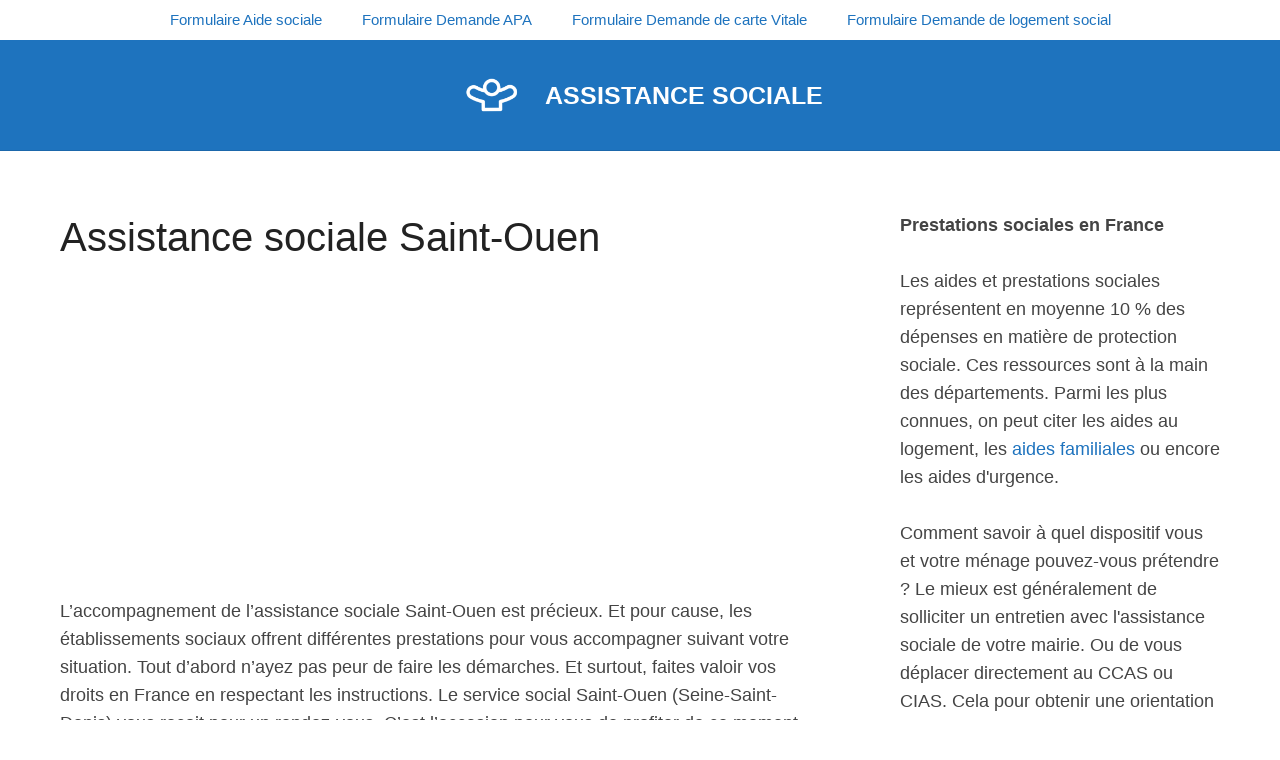

--- FILE ---
content_type: text/html; charset=utf-8
request_url: https://www.google.com/recaptcha/api2/aframe
body_size: 265
content:
<!DOCTYPE HTML><html><head><meta http-equiv="content-type" content="text/html; charset=UTF-8"></head><body><script nonce="mOedd452MHtV-3oB_1z1mg">/** Anti-fraud and anti-abuse applications only. See google.com/recaptcha */ try{var clients={'sodar':'https://pagead2.googlesyndication.com/pagead/sodar?'};window.addEventListener("message",function(a){try{if(a.source===window.parent){var b=JSON.parse(a.data);var c=clients[b['id']];if(c){var d=document.createElement('img');d.src=c+b['params']+'&rc='+(localStorage.getItem("rc::a")?sessionStorage.getItem("rc::b"):"");window.document.body.appendChild(d);sessionStorage.setItem("rc::e",parseInt(sessionStorage.getItem("rc::e")||0)+1);localStorage.setItem("rc::h",'1768843318853');}}}catch(b){}});window.parent.postMessage("_grecaptcha_ready", "*");}catch(b){}</script></body></html>

--- FILE ---
content_type: application/javascript; charset=utf-8
request_url: https://fundingchoicesmessages.google.com/f/AGSKWxW3Qj1utdZmIj9_z9eNN82TH7xWXZzAYNmgVXQ8ToX0etHhe3J1ojFSkw0poWTtqedROxJcB4S9_mzkEiYK3jlVUey4il9gVGvGb99rXSg9gySPoEPCeCpPEZ2VZ5zovz3I5ebTH4tQWAYIfQtPsNQTLB-33IoAD67euAbtW7uI_CxfKQB26kPhcPqc/_/chrome-ad./jspopunder./ad.aspx?/fetchJsAd./ad/loading.
body_size: -1291
content:
window['3691f529-cb8c-4189-8909-56cc40faa18a'] = true;